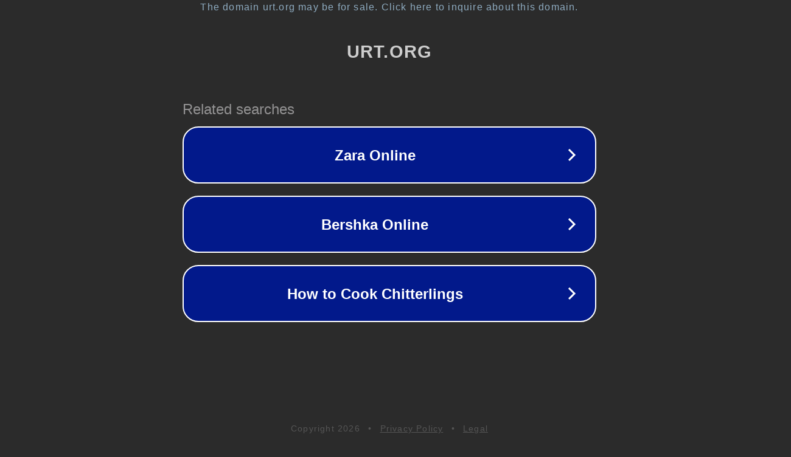

--- FILE ---
content_type: text/html; charset=utf-8
request_url: http://urt.org/
body_size: 1026
content:
<!doctype html>
<html data-adblockkey="MFwwDQYJKoZIhvcNAQEBBQADSwAwSAJBANDrp2lz7AOmADaN8tA50LsWcjLFyQFcb/P2Txc58oYOeILb3vBw7J6f4pamkAQVSQuqYsKx3YzdUHCvbVZvFUsCAwEAAQ==_mlKhgj2mP9Bhb5nWA4n+G219xB+/ktzXbs3eidKWP3U04oML1kHtOLxzXo3z5yWz6lvgyehmbCYhx0OqHNUbFA==" lang="en" style="background: #2B2B2B;">
<head>
    <meta charset="utf-8">
    <meta name="viewport" content="width=device-width, initial-scale=1">
    <link rel="icon" href="[data-uri]">
    <link rel="preconnect" href="https://www.google.com" crossorigin>
</head>
<body>
<div id="target" style="opacity: 0"></div>
<script>window.park = "[base64]";</script>
<script src="/bwFExOqjR.js"></script>
</body>
</html>
